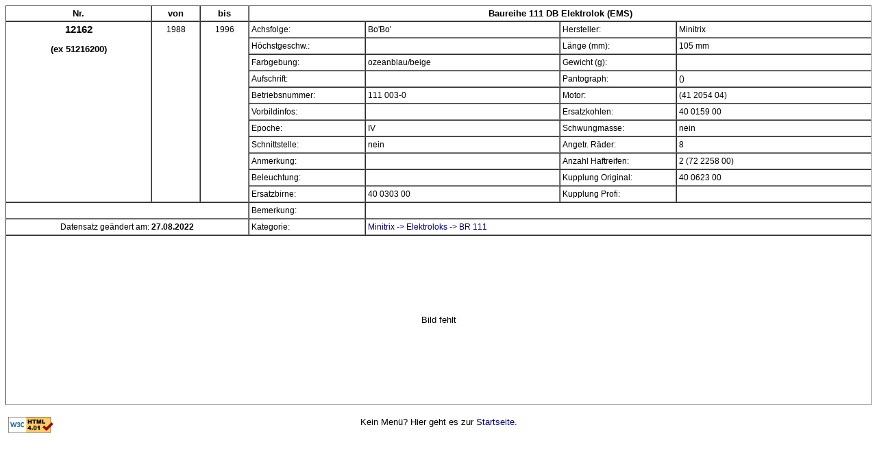

--- FILE ---
content_type: text/html; charset=ISO-8859-1
request_url: https://www.spur-n-datenbank.de/cb_detail.php?nr=21073
body_size: 1233
content:
<!DOCTYPE html PUBLIC "-//W3C//DTD HTML 4.01 Transitional//EN"
  "http://www.w3.org/TR/html4/loose.dtd">

<html><head><meta name="author" content="Christian Bauer"><meta http-equiv="Content-Style-Type" content="text/css"><link rel="stylesheet" type="text/css" href="katalog.css"><title>Detailseite</title></head><body>   <!DOCTYPE html PUBLIC "-//W3C//DTD HTML 4.01 Transitional//EN"
  "http://www.w3.org/TR/html4/loose.dtd">
   
   <table frame="void" border="1" cellspacing="0" width="100%" cellpadding="3"><tr><td colspan="2" width="15%" valign=top><center><b>Nr.</b></center></td><td width="5%" valign=top><center><b>von</b></center></td><td width="5%" valign=top><center><b>bis</b></center></td><td colspan="5" align=left><center><b> Baureihe 111 DB Elektrolok (EMS)</b></center></td></tr><tr><td colspan="2" class="bmo1" rowspan="11" valign=top>
                12162  
               <p>(ex 51216200)<p></td><td class="bmo2" rowspan="11" valign=top><center>1988</center></td><td class="bmo2" rowspan="11" valign=top><center>1996</center></td><td colspan="2" width="12%" class="bmo2" valign=top>Achsfolge:</td><td width="20%" class="bmo2" valign=top>Bo'Bo'</td><td width="12%" class="bmo2" valign=top>Hersteller:</td><td width="20%" class="bmo2" valign=top>Minitrix</td></tr><tr><td colspan=2 class="bmo2" valign=top>Höchstgeschw.:</td><td class="bmo2" valign=top></td><td class="bmo2" valign=top>Länge (mm):</td><td class="bmo2" valign=top>105 mm</td></tr><tr><td colspan=2 class="bmo2" valign=top>Farbgebung:</td><td class="bmo2" valign=top>ozeanblau/beige</td><td class="bmo2" valign=top>Gewicht (g):</td><td class="bmo2" valign=top></td></tr><tr><td colspan=2 class="bmo2" valign=top>Aufschrift:</td><td class="bmo2" valign=top></td><td class="bmo2" valign=top>Pantograph:</td><td class="bmo2" valign=top> ()</td></tr><tr><td colspan=2 class="bmo2" valign=top>Betriebsnummer:</td><td class="bmo2" valign=top>111 003-0</td><td class="bmo2" valign=top>Motor:</td><td class="bmo2" valign=top> (41 2054 04)</td></tr><tr><td colspan=2 class="bmo2" valign=top>Vorbildinfos:</td><td class="bmo2" valign=top><a href="http://" target="_blank"></a></td><td class="bmo2" valign=top>Ersatzkohlen:</td><td class="bmo2" valign=top>40 0159 00</td></tr><tr><td colspan=2 class="bmo2" valign=top>Epoche:</td><td class="bmo2" valign=top>IV</td><td class="bmo2" valign=top>Schwungmasse:</td><td class="bmo2" valign=top>nein</td></tr><tr><td colspan=2 class="bmo2" valign=top>Schnittstelle:</td><td class="bmo2" valign=top>nein</td><td class="bmo2" valign=top>Angetr. Räder:</td><td class="bmo2" valign=top>8</td></tr><tr><td colspan=2 class="bmo2" valign=top>Anmerkung:</td><td class="bmo2" valign=top></td><td class="bmo2" valign=top>Anzahl Haftreifen:</td><td class="bmo2" valign=top>2 (72 2258 00)</td></tr><tr><td colspan=2 class="bmo2" valign=top>Beleuchtung:</td><td class="bmo2" valign=top></td><td class="bmo2" valign=top>Kupplung Original:</td><td class="bmo2" valign=top>40 0623 00</td></tr><tr><td colspan=2 class="bmo2" valign=top>Ersatzbirne:</td><td class="bmo2" valign=top>40 0303 00</td><td class="bmo2" valign=top>Kupplung Profi:</td><td class="bmo2" valign=top></td></tr><tr><td colspan=4 class="bmo2" valign=top>&nbsp;</td><td colspan=2 class="bmo2" valign=top>Bemerkung:</td><td colspan=4 class="bmo2" valign=top></td></tr><tr><td colspan="4" class="bmo2" valign=top><center>Datensatz geändert am: <b>27.08.2022</b></center></td><td colspan="2" class="bmo2" valign=top>Kategorie:</td><td colspan="3" class="bmo2" valign=top>
                        <a href="cb_ergebnis.php?s_katid=523&amp;s_hersteller=Minitrix">Minitrix -> Elektroloks -> BR 111</a> </td></tr><tr><td colspan="9" height="240"><center>Bild fehlt</center></td></tr></table><p><table cellspacing="1" width="100%" cellpadding="3"><tr><td style="border:0px;" width="20%" valign=top>
            <a href="https://validator.w3.org/check?uri=referer"><img border="0"
	          src="https://www.w3.org/Icons/valid-html401"
	          alt="Valid HTML 4.01 Transitional" height="23" width="66"></a></td><td style="border:0px;" width="60%" valign=top>
                      <center>Kein Menü?&nbsp;Hier geht es zur <a href="https://www.spur-n-datenbank.de" target="_top">Startseite</a>.</center></td><td style="border:0px;" width="20%" valign=top>&nbsp;</td></tr></table></body></html>